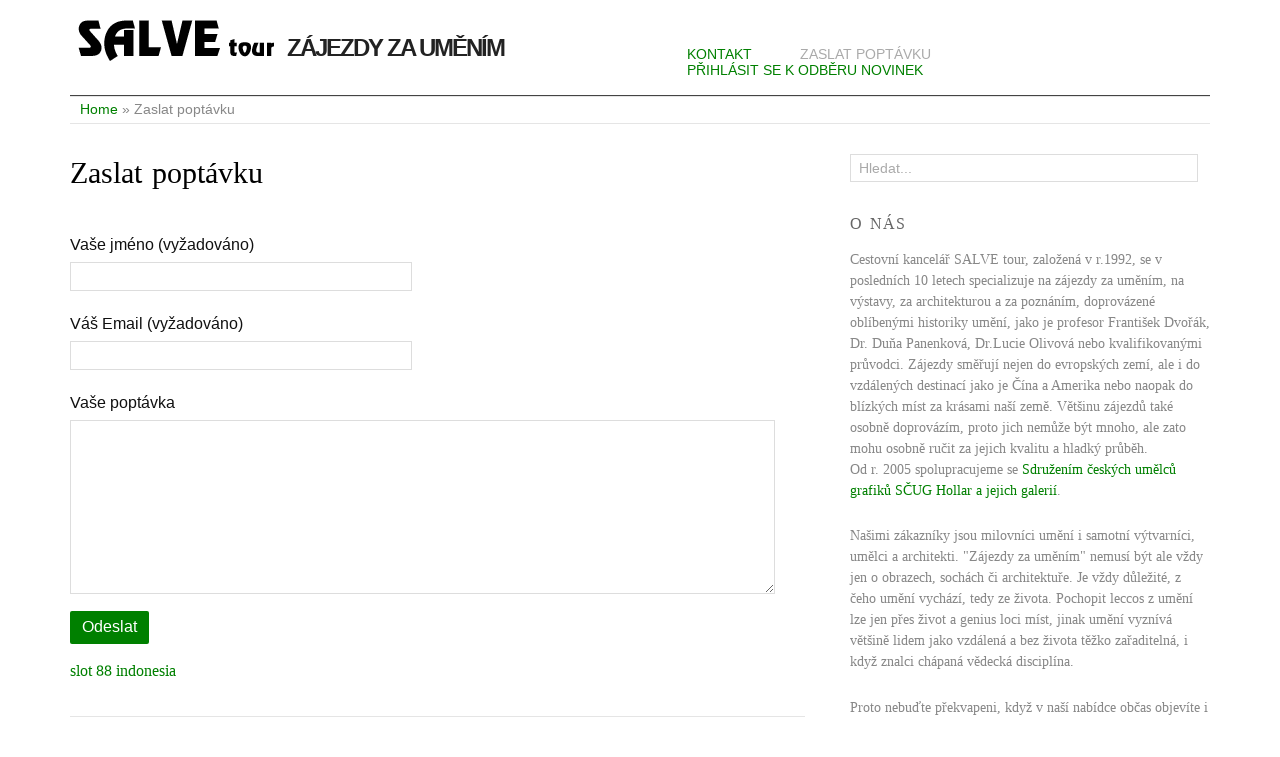

--- FILE ---
content_type: text/html; charset=UTF-8
request_url: http://zajezdy-za-umenim.salve.cz/zaslat-poptavku/
body_size: 12879
content:
<!doctype html>
<html lang="cs-CZ">
<head>
<meta http-equiv="Content-Type" content="text/html; charset=UTF-8" />
<meta http-equiv="X-UA-Compatible" content="IE=edge,chrome=1">
    
<!-- Mobile viewport optimized -->
<meta name="viewport" content="width=device-width,initial-scale=1">


<!-- Title -->
<title>Zaslat poptávku</title>

<!-- Stylesheet -->	
<link rel="stylesheet" href="http://zajezdy-za-umenim.salve.cz/wp-content/themes/origin-child/style.css" type="text/css" />

<link rel="profile" href="http://gmpg.org/xfn/11" />
<link rel="pingback" href="http://zajezdy-za-umenim.salve.cz/xmlrpc.php" />

<!-- WP Head -->

<meta name="template" content="Origin 0.2.7" />
<link rel="alternate" type="application/rss+xml" title="Zájezdy za uměním &raquo; RSS zdroj" href="http://zajezdy-za-umenim.salve.cz/feed/" />
<link rel="alternate" type="application/rss+xml" title="Zájezdy za uměním &raquo; RSS komentářů" href="http://zajezdy-za-umenim.salve.cz/comments/feed/" />
<link rel="alternate" type="application/rss+xml" title="Zájezdy za uměním &raquo; Zaslat poptávku RSS komentářů" href="http://zajezdy-za-umenim.salve.cz/zaslat-poptavku/feed/" />
<link rel='stylesheet' id='contact-form-7-css'  href='http://zajezdy-za-umenim.salve.cz/wp-content/plugins/contact-form-7/includes/css/styles.css?ver=3.3.2' type='text/css' media='all' />
<link rel='stylesheet' id='origin_fancybox-stylesheet-css'  href='http://zajezdy-za-umenim.salve.cz/wp-content/themes/origin/js/fancybox/jquery.fancybox-1.3.4.css?ver=1' type='text/css' media='screen' />
<script type='text/javascript' src='http://zajezdy-za-umenim.salve.cz/wp-includes/js/jquery/jquery.js?ver=1.8.3'></script>
<link rel="EditURI" type="application/rsd+xml" title="RSD" href="http://zajezdy-za-umenim.salve.cz/xmlrpc.php?rsd" />
<link rel="wlwmanifest" type="application/wlwmanifest+xml" href="http://zajezdy-za-umenim.salve.cz/wp-includes/wlwmanifest.xml" /> 
<link rel='next' title='Všeobecné smluvní podmínky' href='http://zajezdy-za-umenim.salve.cz/vseobecne-smluvni-podminky/' />
<link rel='canonical' href='http://zajezdy-za-umenim.salve.cz/zaslat-poptavku/' />

<!-- Style settings -->
<style type="text/css" media="all">
html { font-size: 16px; }
body { font-family: Georgia, serif; }
a, a:visited, #footer a:hover, .entry-title a:hover { color: #008000; }
#respond #submit, .button, a.button, .awp-button, #subscribe #subbutton, .wpcf7-submit, #loginform .button-primary { background-color: #008000; }
a:hover, a:focus { color: #000; }
</style>

</head>

<body class="wordpress ltr cs_CZ child-theme y2026 m01 d22 h12 thursday logged-out singular singular-page singular-page-14 page-template-default">

	
	<div id="container">
		
		<div class="wrap cf">

				
			<div id="header">
	
					
					<div id="branding">
						
												
							<div id="site-title"><a href="http://zajezdy-za-umenim.salve.cz" title="Zájezdy za uměním" rel="home"><span>Zájezdy za uměním</span></a></div>						
												
					</div><!-- #branding -->
					
					
	
	<div id="menu-primary" class="menu-container">

		
		<div class="menu"><ul id="menu-primary-items" class=""><li id="menu-item-882" class="menu-item menu-item-type-post_type menu-item-object-page menu-item-882"><a href="http://zajezdy-za-umenim.salve.cz/kontakt/">Kontakt</a></li>
<li id="menu-item-715" class="menu-item menu-item-type-post_type menu-item-object-page current-menu-item page_item page-item-14 current_page_item menu-item-715"><a href="http://zajezdy-za-umenim.salve.cz/zaslat-poptavku/">Zaslat poptávku</a></li>
<li id="menu-item-3667" class="menu-item menu-item-type-custom menu-item-object-custom menu-item-3667"><a href="http://eepurl.com/dlBrHn">Přihlásit se k odběru novinek</a></li>
</ul></div>
		
	</div><!-- #menu-primary .menu-container -->

	
					
					
			<div id="site-description"><span>Nabídky zájezdů nejen za uměním</span></div>
	
						
				<div class="breadcrumb breadcrumbs"><div class="breadcrumb-trail"><a href="http://zajezdy-za-umenim.salve.cz" title="Zájezdy za uměním" rel="home" class="trail-begin">Home</a> <span class="sep">&raquo;</span> <span class="trail-end">Zaslat poptávku</span></div></div>	
			</div><!-- #header -->
	
				
				
			<div id="main">
	
				
	
	<div id="content">

		
		<div class="hfeed">

			
				
					
					<div id="post-14" class="hentry page publish post-1 odd author-admin">

						
						<h1 class="page-title entry-title">Zaslat poptávku</h1>
						<div class="entry-content">
							
							<p><div class="wpcf7" id="wpcf7-f742-p14-o1"><form action="/zaslat-poptavku/#wpcf7-f742-p14-o1" method="post" class="wpcf7-form">
<div style="display: none;">
<input type="hidden" name="_wpcf7" value="742" />
<input type="hidden" name="_wpcf7_version" value="3.3.2" />
<input type="hidden" name="_wpcf7_unit_tag" value="wpcf7-f742-p14-o1" />
<input type="hidden" name="_wpnonce" value="79d30b1865" />
</div>
<p>Vaše jméno (vyžadováno)<br />
    <span class="wpcf7-form-control-wrap your-name"><input type="text" name="your-name" value="" class="wpcf7-form-control wpcf7-text wpcf7-validates-as-required" size="40" /></span> </p>
<p>Váš Email (vyžadováno)<br />
    <span class="wpcf7-form-control-wrap your-email"><input type="text" name="your-email" value="" class="wpcf7-form-control wpcf7-text wpcf7-email wpcf7-validates-as-required wpcf7-validates-as-email" size="40" /></span> </p>
<p>Vaše poptávka<br />
    <span class="wpcf7-form-control-wrap your-message"><textarea name="your-message" class="wpcf7-form-control  wpcf7-textarea" cols="40" rows="10"></textarea></span> </p>
<p><input type="submit" value="Odeslat" class="wpcf7-form-control  wpcf7-submit" /></p>
<div class="wpcf7-response-output wpcf7-display-none"></div></form></div><a href="https://slot88-obor.com/">slot 88 indonesia</a></p>
							
														
						</div><!-- .entry-content -->

						<div class="entry-meta"></div>
						
					</div><!-- .hentry -->

					
										

				
			
		</div><!-- .hfeed -->

		
	</div><!-- #content -->

	


	
	<div id="sidebar-primary" class="sidebar">

		
		<div id="hybrid-search-2" class="widget search widget-search"><div class="widget-wrap widget-inside"><h3 class="widget-title">Hledat</h3>			<div class="search">

				<form method="get" class="search-form" action="http://zajezdy-za-umenim.salve.cz/">
				
				<div>
					
					<input class="search-text" type="text" name="s" value="Hledat..." onfocus="if(this.value==this.defaultValue)this.value='';" onblur="if(this.value=='')this.value=this.defaultValue;" />
					
					<input class="search-submit button" name="submit" type="submit" value="Search" />
					
				</div>
				
				</form><!-- .search-form -->

			</div><!-- .search --></div></div><div id="text-3" class="widget widget_text widget-widget_text"><div class="widget-wrap widget-inside"><h3 class="widget-title">O nás</h3>			<div class="textwidget"><p>Cestovní kancelář SALVE tour, založená v r.1992, se v posledních 10 letech specializuje na zájezdy za uměním, na výstavy, za architekturou  a za poznáním, doprovázené oblíbenými historiky umění, jako je profesor František Dvořák, Dr. Duňa Panenková, Dr.Lucie Olivová nebo kvalifikovanými průvodci. Zájezdy směřují nejen do evropských zemí, ale i do vzdálených destinací jako je Čína a Amerika nebo naopak do blízkých míst za krásami naší země. Většinu zájezdů také osobně doprovázím, proto jich nemůže být mnoho, ale zato mohu osobně ručit za jejich kvalitu a hladký průběh.<br />
Od r. 2005 spolupracujeme se <a href="http://zajezdy-za-umenim.salve.cz/galerie-hollar/">Sdružením českých umělců grafiků SČUG Hollar a jejich galerií</a>.</p>
<p>Našimi zákazníky jsou milovníci umění i samotní výtvarníci, umělci a architekti. "Zájezdy za uměním" nemusí být ale vždy jen o obrazech, sochách či architektuře. Je vždy důležité, z čeho umění vychází, tedy ze života. Pochopit leccos z umění lze jen přes život a genius loci míst, jinak umění vyznívá většině lidem jako vzdálená a bez života těžko zařaditelná, i když znalci chápaná vědecká disciplína. </p>
<p>Proto nebuďte překvapeni, když v naší nabídce občas objevíte i zájezd, který je zaměřen například na pěší turistiku po mém oblíbeném Toskánsku nebo Dolomitech či dokonce Himalájích. U těchto zájezdů nejde ani tak o sportovní výkony, ale především o poznání života a zvyků místních lidí, děti, přírodu - to všechno je součástí kultury a umění, které tam vzniklo a vznikne.</p>
<p>Srdečně vás zvu na některý z našich příštích zájezdů,</p>
<p>Dagmar Halamíčková</p>
</div>
		</div></div><div id="salve-tours-2" class="widget tours widget-tours"><div class="widget-wrap widget-inside"><h3 class="widget-title">Nabídka zájezdů</h3><ul></ul></div></div><div id="linkcat-" class="linkcat widget bookmarks widget-bookmarks"><div class="linkcat widget-wrap widget-inside"><h3 class="widget-title">Bookmarks</h3><ul class='xoxo blogroll'><li><a href="https://www.facebook.com/salvetour/" title="Facebook Salve tour"><span><img src="http://zajezdy-za-umenim.salve.cz/wp-content/themes/origin-child/images/FB_small.png"  alt="Facebook"  title="Facebook Salve tour" /></span></a></li><li><a href="http://www.salve.cz/"><span>Salve.cz</span></a></li><li><a href="http://toskansko.salve.cz"><span>Toskánsko</span></a></li></ul></div></div>
		
	</div><!-- #sidebar-primary .aside -->

	

		
		</div><!-- #main -->

			</div><!-- .wrap -->


<div class="container subsidiary cf">
	<div class="wrap">
		
	
	<div id="sidebar-subsidiary" class="sidebar cf">
		<div class="widgets">

			
			<div id="text-7" class="widget widget_text widget-widget_text"><div class="widget-wrap widget-inside"><h3 class="widget-title">Copyright</h3>			<div class="textwidget"><a class="copyright" href="http://www.salve.cz/"><img src="/wp-content/themes/origin-child/images/logo-footer.png"/>
<br/>
&copy; Salve tour 2018
</a></div>
		</div></div><div id="text-4" class="widget widget_text widget-widget_text"><div class="widget-wrap widget-inside"><h3 class="widget-title">Kontakt</h3>			<div class="textwidget">Salve tour - Ing. Dagmar Halamíčková<br/>
Balbínova 30,12000 Praha 2 - CZ <br/>
Tel: +420 2 22 25 41 76 <br/>
Fax: +420 2 22 25 07 10 <br/>
<a href="mailto:salve@salve.cz">salve@salve.cz</a><br/>
IČO: 13102222</div>
		</div></div><div id="text-8" class="widget widget_text widget-widget_text"><div class="widget-wrap widget-inside">			<div class="textwidget"><ul class="xoxo pages">
  <li class="page_item page-item-779"><a href="/archiv/">Proběhlé zájezdy</a></li>

<li class="page_item page-item-370"><a href="/vseobecne-smluvni-podminky/">Všeobecné smluvní podmínky</a></li>

<li class="page_item page-item-370"><a href="http://zajezdy-za-umenim.salve.cz/zakladni-prava-zakaznika-podle-smernice-eu/">Základní práva zákazníka podle směrnice EU</a>

</li>
</ul></div>
		</div></div>
			
		</div>
	</div><!-- #sidebar-subsidiary .aside -->

	
	</div>
</div>

<div class="wrap">

	
	<div id="footer">

		
		
		
		
	</div><!-- #footer -->

	

</div>

</div><!-- #container -->


<script type='text/javascript' src='http://zajezdy-za-umenim.salve.cz/wp-content/plugins/contact-form-7/includes/js/jquery.form.min.js?ver=3.23'></script>
<script type='text/javascript'>
/* <![CDATA[ */
var _wpcf7 = {"loaderUrl":"http:\/\/zajezdy-za-umenim.salve.cz\/wp-content\/plugins\/contact-form-7\/images\/ajax-loader.gif","sending":"Odes\u00edl\u00e1m..."};
/* ]]> */
</script>
<script type='text/javascript' src='http://zajezdy-za-umenim.salve.cz/wp-content/plugins/contact-form-7/includes/js/scripts.js?ver=3.3.2'></script>
<script type='text/javascript' src='http://zajezdy-za-umenim.salve.cz/wp-content/themes/origin-child/js/jquery.masonry.min.js?ver=1.0'></script>
<script type='text/javascript' src='http://zajezdy-za-umenim.salve.cz/wp-content/themes/origin-child/js/jquery.imagesloaded.min.js?ver=1.0'></script>
<script type='text/javascript' src='http://zajezdy-za-umenim.salve.cz/wp-content/themes/origin-child/js/jquery.corner.js?ver=1.0'></script>
<script type='text/javascript' src='http://zajezdy-za-umenim.salve.cz/wp-content/themes/origin-child/js/footer-scripts.js?ver=1.2'></script>
<script type='text/javascript' src='http://zajezdy-za-umenim.salve.cz/wp-content/themes/origin/js/fancybox/jquery.fancybox-1.3.4.pack.js?ver=1.0'></script>
<script type='text/javascript' src='http://zajezdy-za-umenim.salve.cz/wp-content/themes/origin/js/fitvids/jquery.fitvids.js?ver=1.0'></script>
<script type='text/javascript' src='http://zajezdy-za-umenim.salve.cz/wp-content/themes/origin/library/js/drop-downs.js?ver=20110920'></script>

</body>
</html>

--- FILE ---
content_type: text/css
request_url: http://zajezdy-za-umenim.salve.cz/wp-content/themes/origin-child/style.css
body_size: 7887
content:
/**
 * Theme Name: Origin Child
 * Version: 0.1
 * Author: Galin Simeonov
 * Author URI: http://alienwp.com
 * Tags: theme-options, threaded-comments, microformats, translation-ready, rtl-language-support, one-column, two-columns, flexible-width
 * Template: origin
 *
 * Copyright (c) 2011 Galin Simeonov.  All rights reserved.
 * http://alienwp.com
 */

/* Load parent's CSS */
@import url("../origin/style.css");

/**
* Clearfix
*/

/* For modern browsers */
.cf:before,
.cf:after {
    content:"";
    display:table;
}

.cf:after {
    clear:both;
}

/* For IE 6/7 (trigger hasLayout) */
.cf {
    zoom:1;
}



body {
	color: #111;
	font: 100%/1.5em Georgia, 'Times New Roman', Times, serif;	
}

h2 {
	font-family: Georgia;
}


/**
* Site header
*/

#branding {
	width: 50%;
	margin-top: 0px;
}

#menu-primary {
	width: 50%;
	margin: 48px 0 15px 0;
}

#menu-primary li {
	display: block;
	float: left;
	min-height: 16px;
}

.home #site-description,
#site-description {
	border: 0;
	border-top: 1px solid #444;
	padding-top: 0;
	padding-bottom: 0;
}

#site-description span {
	display:none;
}

#site-title {
	margin: 15px 0 15px 0;
	font-size: 1.5em;

}

#site-title a {
	display: block;
	background: transparent url(images/logo-header.png) top left no-repeat;
	width: 207px;
	height: 47px;
	position: relative;
}

#site-title a span {
	position: absolute;
	display: block;
	width: auto;
	left: 217px;
	width: 300px;
	top: 21px;
}


/**
* Layout
*/



.wrap {
	max-width: 1140px;
}

#content {
	width: 64.47368421%; /* 735px */
}

.home #content {
	width: 65.78947368%; /* 750px */
}

.home .archive-link {
	display: block;
	margin: 30px 0px 0px 0px;
	border: 1px solid #DDD;
	text-align: center;
	padding: 10px;
}

#sidebar-primary {
	width: 31.57894737%; /* 360px */
}

.page-template-tours-archive #content,
.archive #content {
	width: 100%;
}

.page-template-tours-archive .breadcrumbs {
	margin: 0 0 10px 0;
}

.singular-page .entry-title {
	color: #000;olor: #808080;
}


#menu-primary,
.breadcrumbs,
.wpcf7,
label,
button,
input,
input[type="text"],
input[type="password"],
input[type="email"],
input[type="submit"],
textarea,
.entry-dates,
.tour-table,
.archive-link,
#sidebar-subsidiary {
	font-family: 'Helvetica Neue', Helvetica, Arial, sans-serif;
}

#footer {
	max-width: 1140px;
	border-top: 0;
}

.byline {
	color: #4D4D4D;
	font-style: normal;
	font-size: 1em;
}

.sidebar .widget {
	margin-bottom: 32px;
}

.sidebar .widget-title {
	font-size: 1em;
	color: #666;
}

.sidebar .textwidget {
	font-size: 0.9em;
	line-height: 1.5em;
}

.sidebar .widget ul {
	list-style-type: none;
	margin-left: 0;
}


/**
* Susidiary sidebar
*/


#sidebar-subsidiary {
	border-top: 1px solid #444;
}

#sidebar-subsidiary .widget-title {
	display: none;
}

#sidebar-subsidiary .widget {
	float: left;
	width: 360px;
	margin: 0 15px 20px 15px;
	font-size: 1em;
}

#sidebar-subsidiary .widgets {
	margin-left: -15px;
	margin-right: -15px;
}

#sidebar-subsidiary .widget li {
	line-height: 1.5em;
}

#sidebar-subsidiary a {
	color: #888;
}

#sidebar-subsidiary a:hover {
	color: #000;
}

#sidebar-subsidiary .copyright img {
	margin-bottom: 5px;
}

/**
* Grid tiles

*/
.gridTiles {
	margin-left: -15px;
	margin-right: -15px;
}

.home .gridTiles {
	margin-top: -25px;
}


.gridTiles .hentry {
	width: 360px;
	margin: 15px;
	float: left;
	border: 0;
}

.gridTiles .hentry a {
	color: #000;
}

.gridTiles .entry-dates {
	margin: 5px 0px 10px 0px;
}

.gridTiles .entry-summary p {
	margin: 0;
}

.gridTiles .entry-title {
	font-size: 2em;
	line-height: 1.2em;
	text-transform: none;
	margin-bottom: 0;
}

.featured {
	margin-bottom: 10px;
}

/*
* Tours widget
*/

.sidebar .widget-tours ul li {
	line-height: 1.5em;
	margin-bottom: 25px;
}

.sidebar .widget-tours ul li a {
	color: #888;
}

.sidebar .widget-tours ul li h4 {
	color: #333;
}


.sidebar .widget-tours h4 {
	margin: 0;
}

.sidebar .widget-tours .entry-dates {
	font-size: 0.9em;
	margin: 0px 0px 3px 0px;
}

/**
* Search widget
*/
.widget .search-form input[type="text"] {
	width: 91.538461%;
	float: left;
	padding: 5px 8px;
	font-size: 0.9em;
	color: #AAA;
}

/**
* Page
*/

.hentry .entry-title {
	text-transform: none;
}

.hentry img, .entry-content img {
	padding: 0;
	border: 0;
}

.tour-header {
	border-bottom: 1px solid #E5E5E5;
}

.tour-table {
	font-size: 0.9em;
	line-height: 1.5em;
}

.tour-table span {
	font-weight: bold;
}

.tour-table td {
	color: #4D4D4D;
	padding: 0;
	border: 0;
}

.tour-table td.label {
	width: 125px;
}

.tour-summary {
	margin: 0 0 1.692307em 0;
	padding: 1.692307em 0 0 0;
	border-top: 1px solid #E5E5E5;
}

.tour-submit-wrapper {
	text-align: center;
}

.tour-submit {
	font-size: 1.2em !important;
	padding: 10px 17px 11px 17px !important;
	height: auto;
}

.tour-summary .price-list {
	border-bottom: 1px solid #E5E5E5;
	margin: 0 0 1.692307em 0;
}

#contact-form-wrapper {
	display: none;
}

#contact-form .wpcf7 {
	width: 500px;
}

.hfeed h4 {
	font-weight: bold;
}

/*
* Mailchimp form
*/

.mc_custom_border_hdr {
	margin-top: -5px;
	margin-bottom: 5px;
}

.mc_form_inside label {
	display: none;
}

#mc_signup .mc_signup_submit {
	float: left;
}

#mc_signup .mc_signup_submit input {
	height: auto;
	background-color: #EEE;
	color: black;
}

#mc_signup .mc_signup_submit input[disabled] {
	color: #BDBDBD;
}

#mc_signup .mc_merge_var {
	float: left;
	margin-right: 10px;
}

#mc_signup .mc_merge_var input {
	padding: 5px 8px;
	font-size: 0.9em;

}



/*  Media Queries (mobile browsing)
----------------------------------------------------- */
/* Tablet (portrait) */
@media only screen and (min-width: 768px) and (max-width: 1160px) {
	.wrap { max-width: 728px; }
	.widget .search-form input[type="text"] { width: 89%; }
	.widget table { font-size: 0.8461538461538462em; }
	#sidebar-subsidiary .widget table { width: 90%; }
}
/* Mobile (portrait) */
@media only screen and (max-width: 767px) {
	.wrap { max-width: 360px; }
	body { line-height: 1.615384615384615em; }
	p { margin-bottom: 1.615384615384615em; }
	#branding {
		float: left;
		width: 100%;
		position: relative;
	}
	#site-description { font-size: 1.3em; }
	#menu-primary {
		float: left;
		clear: both;
		width: 100%;
		margin-top: 10px;
	}
	#menu-primary .menu { float: left; }
	#menu-primary ul li { clear: left; }
	#menu-primary ul li a { margin-left: 0; }
	.home #content,
	#content { width: 100%; }
	.comment-list li li { padding-left: 0; }
	#sidebar-primary {
		width: 100%;
		clear: left;
	}
	#sidebar-subsidiary .widget { width: 100%; }
	#respond { width: 100%; }
	#footer { min-height: 85px; }
	.col-0 { width: 100% }
	.col-1 { width: 100% }
	.col-2 { width: 100% }
	.col-3 { width: 100% }
	.col-4 { width: 50% }
	.col-5 { width: 50% }
	.col-6 { width: 33.33% }
	.col-7 { width: 33.33% }
	.col-8 { width: 33.33% }
	.col-9 { width: 33.33% }
	.col-10 { width: 33.33% }
	.col-11 { width: 33.33% }
	.col-12 { width: 33.33% }
	.col-13 { width: 33.33% }
	.col-14 { width: 33.33% }
	.col-15 { width: 33.33% }
	.col-16 { width: 33.33% }
	.col-17 { width: 33.33% }
	.col-18 { width: 33.33% }
	.col-19 { width: 33.33% }
	.col-20 { width: 33.33% }
	.col-21 { width: 33.33% }
	.col-22 { width: 33.33% }
	.col-23 { width: 33.33% }
	.col-24 { width: 33.33% }
	.col-25 { width: 33.33% }
	.col-26 { width: 33.33% }
	.col-27 { width: 33.33% }
	.col-28 { width: 33.33% }
	.col-29 { width: 33.33% }
	.col-30 { width: 33.33% }
}


--- FILE ---
content_type: application/x-javascript
request_url: http://zajezdy-za-umenim.salve.cz/wp-content/themes/origin-child/js/footer-scripts.js?ver=1.2
body_size: 586
content:



jQuery(function($) {

	// grid
	var cont = $('.gridTiles');
	cont.imagesLoaded(function() {
		cont.masonry({
			itemSelector : '.hentry',
			columnWidth : 390
		});
	});

	// fancy box contact form
	$("#tour-submit").fancybox( {
		titleShow: false,
		overlayOpacity: .7,
		overlayColor: '#000',
		href:"#contact-form",
		onComplete: function() {
			$('#fancybox-outer').corner();
			$('#fancybox-content').corner();

		}}
	);


	$("#contact-form input[name=your-subject]").val(
		$('h1').text()
	);

	$("#mc_signup input[name=mc_mv_EMAIL]")
		.attr("placeholder", "Váš email");
});